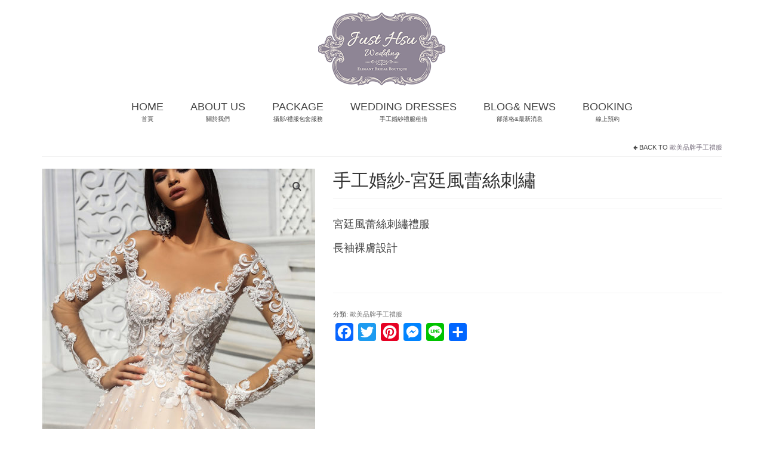

--- FILE ---
content_type: text/html; charset=UTF-8
request_url: https://justhsuwedding.com/product/2587/
body_size: 17923
content:
<!DOCTYPE html>
<html class="no-js" lang="zh-TW" itemscope="itemscope" itemtype="https://schema.org/WebPage">
<head>
  <meta charset="UTF-8">
  <meta name="viewport" content="width=device-width, initial-scale=1.0">
  <meta http-equiv="X-UA-Compatible" content="IE=edge">
  <meta name='robots' content='index, follow, max-image-preview:large, max-snippet:-1, max-video-preview:-1' />
	<style>img:is([sizes="auto" i], [sizes^="auto," i]) { contain-intrinsic-size: 3000px 1500px }</style>
	
	<!-- This site is optimized with the Yoast SEO plugin v24.7 - https://yoast.com/wordpress/plugins/seo/ -->
	<title>手工婚紗-宮廷風蕾絲刺繡 - Just Hsu Wedding 高級定製手工婚紗</title>
	<meta name="description" content="Just Hsu Wedding高級訂製手工婚紗，時尚高質感的手工婚紗精品店，提供高級訂製與手工婚紗出租，禮服單租，婚宴白紗，宴會禮服，婚紗攝影，自主婚紗，歐美精品婚紗，獨立品牌 Esmeralda高級訂製禮服．" />
	<link rel="canonical" href="https://justhsuwedding.com/product/2587/" />
	<meta property="og:locale" content="zh_TW" />
	<meta property="og:type" content="article" />
	<meta property="og:title" content="手工婚紗-宮廷風蕾絲刺繡 - Just Hsu Wedding 高級定製手工婚紗" />
	<meta property="og:description" content="Just Hsu Wedding高級訂製手工婚紗，時尚高質感的手工婚紗精品店，提供高級訂製與手工婚紗出租，禮服單租，婚宴白紗，宴會禮服，婚紗攝影，自主婚紗，歐美精品婚紗，獨立品牌 Esmeralda高級訂製禮服．" />
	<meta property="og:url" content="https://justhsuwedding.com/product/2587/" />
	<meta property="og:site_name" content="Just Hsu Wedding 高級定製手工婚紗" />
	<meta property="article:publisher" content="https://www.facebook.com/weddingjusthsu/" />
	<meta property="article:modified_time" content="2019-02-17T10:18:37+00:00" />
	<meta property="og:image" content="https://justhsuwedding.com/wp-content/uploads/2019/02/justhsuwedding-dress-db-20190202-78.jpg" />
	<meta property="og:image:width" content="700" />
	<meta property="og:image:height" content="1050" />
	<meta property="og:image:type" content="image/jpeg" />
	<meta name="twitter:card" content="summary_large_image" />
	<script type="application/ld+json" class="yoast-schema-graph">{"@context":"https://schema.org","@graph":[{"@type":"WebPage","@id":"https://justhsuwedding.com/product/2587/","url":"https://justhsuwedding.com/product/2587/","name":"手工婚紗-宮廷風蕾絲刺繡 - Just Hsu Wedding 高級定製手工婚紗","isPartOf":{"@id":"https://justhsuwedding.com/#website"},"primaryImageOfPage":{"@id":"https://justhsuwedding.com/product/2587/#primaryimage"},"image":{"@id":"https://justhsuwedding.com/product/2587/#primaryimage"},"thumbnailUrl":"https://justhsuwedding.com/wp-content/uploads/2019/02/justhsuwedding-dress-db-20190202-78.jpg","datePublished":"2019-02-16T06:28:20+00:00","dateModified":"2019-02-17T10:18:37+00:00","description":"Just Hsu Wedding高級訂製手工婚紗，時尚高質感的手工婚紗精品店，提供高級訂製與手工婚紗出租，禮服單租，婚宴白紗，宴會禮服，婚紗攝影，自主婚紗，歐美精品婚紗，獨立品牌 Esmeralda高級訂製禮服．","breadcrumb":{"@id":"https://justhsuwedding.com/product/2587/#breadcrumb"},"inLanguage":"zh-TW","potentialAction":[{"@type":"ReadAction","target":["https://justhsuwedding.com/product/2587/"]}]},{"@type":"ImageObject","inLanguage":"zh-TW","@id":"https://justhsuwedding.com/product/2587/#primaryimage","url":"https://justhsuwedding.com/wp-content/uploads/2019/02/justhsuwedding-dress-db-20190202-78.jpg","contentUrl":"https://justhsuwedding.com/wp-content/uploads/2019/02/justhsuwedding-dress-db-20190202-78.jpg","width":700,"height":1050,"caption":"立體蕾絲手工婚紗"},{"@type":"BreadcrumbList","@id":"https://justhsuwedding.com/product/2587/#breadcrumb","itemListElement":[{"@type":"ListItem","position":1,"name":"首頁","item":"https://justhsuwedding.com/"},{"@type":"ListItem","position":2,"name":"高級訂製－手工婚紗禮服租借","item":"https://justhsuwedding.com/shop/"},{"@type":"ListItem","position":3,"name":"手工婚紗-宮廷風蕾絲刺繡"}]},{"@type":"WebSite","@id":"https://justhsuwedding.com/#website","url":"https://justhsuwedding.com/","name":"Just Hsu Wedding 高級定製手工婚紗","description":"手工婚紗 | 禮服單租 | 婚紗攝影 | 歐美精品婚紗","publisher":{"@id":"https://justhsuwedding.com/#organization"},"potentialAction":[{"@type":"SearchAction","target":{"@type":"EntryPoint","urlTemplate":"https://justhsuwedding.com/?s={search_term_string}"},"query-input":{"@type":"PropertyValueSpecification","valueRequired":true,"valueName":"search_term_string"}}],"inLanguage":"zh-TW"},{"@type":"Organization","@id":"https://justhsuwedding.com/#organization","name":"Just Hsu Wedding 高級訂製手工婚紗","url":"https://justhsuwedding.com/","logo":{"@type":"ImageObject","inLanguage":"zh-TW","@id":"https://justhsuwedding.com/#/schema/logo/image/","url":"https://justhsuwedding.com/wp-content/uploads/2019/03/JUSTHSUWEDDING-logo-1.png","contentUrl":"https://justhsuwedding.com/wp-content/uploads/2019/03/JUSTHSUWEDDING-logo-1.png","width":232,"height":145,"caption":"Just Hsu Wedding 高級訂製手工婚紗"},"image":{"@id":"https://justhsuwedding.com/#/schema/logo/image/"},"sameAs":["https://www.facebook.com/weddingjusthsu/","https://www.instagram.com/justhsuwedding/"]}]}</script>
	<!-- / Yoast SEO plugin. -->


<link rel='dns-prefetch' href='//static.addtoany.com' />
<link rel="alternate" type="application/rss+xml" title="訂閱《Just Hsu Wedding 高級定製手工婚紗》&raquo; 資訊提供" href="https://justhsuwedding.com/feed/" />
<link rel="alternate" type="application/rss+xml" title="訂閱《Just Hsu Wedding 高級定製手工婚紗》&raquo; 留言的資訊提供" href="https://justhsuwedding.com/comments/feed/" />
		<!-- This site uses the Google Analytics by ExactMetrics plugin v8.3.2 - Using Analytics tracking - https://www.exactmetrics.com/ -->
		<!-- Note: ExactMetrics is not currently configured on this site. The site owner needs to authenticate with Google Analytics in the ExactMetrics settings panel. -->
					<!-- No tracking code set -->
				<!-- / Google Analytics by ExactMetrics -->
		<script type="text/javascript">
/* <![CDATA[ */
window._wpemojiSettings = {"baseUrl":"https:\/\/s.w.org\/images\/core\/emoji\/15.0.3\/72x72\/","ext":".png","svgUrl":"https:\/\/s.w.org\/images\/core\/emoji\/15.0.3\/svg\/","svgExt":".svg","source":{"concatemoji":"https:\/\/justhsuwedding.com\/wp-includes\/js\/wp-emoji-release.min.js?ver=6.7.2"}};
/*! This file is auto-generated */
!function(i,n){var o,s,e;function c(e){try{var t={supportTests:e,timestamp:(new Date).valueOf()};sessionStorage.setItem(o,JSON.stringify(t))}catch(e){}}function p(e,t,n){e.clearRect(0,0,e.canvas.width,e.canvas.height),e.fillText(t,0,0);var t=new Uint32Array(e.getImageData(0,0,e.canvas.width,e.canvas.height).data),r=(e.clearRect(0,0,e.canvas.width,e.canvas.height),e.fillText(n,0,0),new Uint32Array(e.getImageData(0,0,e.canvas.width,e.canvas.height).data));return t.every(function(e,t){return e===r[t]})}function u(e,t,n){switch(t){case"flag":return n(e,"\ud83c\udff3\ufe0f\u200d\u26a7\ufe0f","\ud83c\udff3\ufe0f\u200b\u26a7\ufe0f")?!1:!n(e,"\ud83c\uddfa\ud83c\uddf3","\ud83c\uddfa\u200b\ud83c\uddf3")&&!n(e,"\ud83c\udff4\udb40\udc67\udb40\udc62\udb40\udc65\udb40\udc6e\udb40\udc67\udb40\udc7f","\ud83c\udff4\u200b\udb40\udc67\u200b\udb40\udc62\u200b\udb40\udc65\u200b\udb40\udc6e\u200b\udb40\udc67\u200b\udb40\udc7f");case"emoji":return!n(e,"\ud83d\udc26\u200d\u2b1b","\ud83d\udc26\u200b\u2b1b")}return!1}function f(e,t,n){var r="undefined"!=typeof WorkerGlobalScope&&self instanceof WorkerGlobalScope?new OffscreenCanvas(300,150):i.createElement("canvas"),a=r.getContext("2d",{willReadFrequently:!0}),o=(a.textBaseline="top",a.font="600 32px Arial",{});return e.forEach(function(e){o[e]=t(a,e,n)}),o}function t(e){var t=i.createElement("script");t.src=e,t.defer=!0,i.head.appendChild(t)}"undefined"!=typeof Promise&&(o="wpEmojiSettingsSupports",s=["flag","emoji"],n.supports={everything:!0,everythingExceptFlag:!0},e=new Promise(function(e){i.addEventListener("DOMContentLoaded",e,{once:!0})}),new Promise(function(t){var n=function(){try{var e=JSON.parse(sessionStorage.getItem(o));if("object"==typeof e&&"number"==typeof e.timestamp&&(new Date).valueOf()<e.timestamp+604800&&"object"==typeof e.supportTests)return e.supportTests}catch(e){}return null}();if(!n){if("undefined"!=typeof Worker&&"undefined"!=typeof OffscreenCanvas&&"undefined"!=typeof URL&&URL.createObjectURL&&"undefined"!=typeof Blob)try{var e="postMessage("+f.toString()+"("+[JSON.stringify(s),u.toString(),p.toString()].join(",")+"));",r=new Blob([e],{type:"text/javascript"}),a=new Worker(URL.createObjectURL(r),{name:"wpTestEmojiSupports"});return void(a.onmessage=function(e){c(n=e.data),a.terminate(),t(n)})}catch(e){}c(n=f(s,u,p))}t(n)}).then(function(e){for(var t in e)n.supports[t]=e[t],n.supports.everything=n.supports.everything&&n.supports[t],"flag"!==t&&(n.supports.everythingExceptFlag=n.supports.everythingExceptFlag&&n.supports[t]);n.supports.everythingExceptFlag=n.supports.everythingExceptFlag&&!n.supports.flag,n.DOMReady=!1,n.readyCallback=function(){n.DOMReady=!0}}).then(function(){return e}).then(function(){var e;n.supports.everything||(n.readyCallback(),(e=n.source||{}).concatemoji?t(e.concatemoji):e.wpemoji&&e.twemoji&&(t(e.twemoji),t(e.wpemoji)))}))}((window,document),window._wpemojiSettings);
/* ]]> */
</script>
<style id='wp-emoji-styles-inline-css' type='text/css'>

	img.wp-smiley, img.emoji {
		display: inline !important;
		border: none !important;
		box-shadow: none !important;
		height: 1em !important;
		width: 1em !important;
		margin: 0 0.07em !important;
		vertical-align: -0.1em !important;
		background: none !important;
		padding: 0 !important;
	}
</style>
<link rel='stylesheet' id='wp-block-library-css' href='https://justhsuwedding.com/wp-includes/css/dist/block-library/style.min.css?ver=6.7.2' type='text/css' media='all' />
<style id='classic-theme-styles-inline-css' type='text/css'>
/*! This file is auto-generated */
.wp-block-button__link{color:#fff;background-color:#32373c;border-radius:9999px;box-shadow:none;text-decoration:none;padding:calc(.667em + 2px) calc(1.333em + 2px);font-size:1.125em}.wp-block-file__button{background:#32373c;color:#fff;text-decoration:none}
</style>
<style id='global-styles-inline-css' type='text/css'>
:root{--wp--preset--aspect-ratio--square: 1;--wp--preset--aspect-ratio--4-3: 4/3;--wp--preset--aspect-ratio--3-4: 3/4;--wp--preset--aspect-ratio--3-2: 3/2;--wp--preset--aspect-ratio--2-3: 2/3;--wp--preset--aspect-ratio--16-9: 16/9;--wp--preset--aspect-ratio--9-16: 9/16;--wp--preset--color--black: #000;--wp--preset--color--cyan-bluish-gray: #abb8c3;--wp--preset--color--white: #fff;--wp--preset--color--pale-pink: #f78da7;--wp--preset--color--vivid-red: #cf2e2e;--wp--preset--color--luminous-vivid-orange: #ff6900;--wp--preset--color--luminous-vivid-amber: #fcb900;--wp--preset--color--light-green-cyan: #7bdcb5;--wp--preset--color--vivid-green-cyan: #00d084;--wp--preset--color--pale-cyan-blue: #8ed1fc;--wp--preset--color--vivid-cyan-blue: #0693e3;--wp--preset--color--vivid-purple: #9b51e0;--wp--preset--color--virtue-primary: #7f7785;--wp--preset--color--virtue-primary-light: #7f7785;--wp--preset--color--very-light-gray: #eee;--wp--preset--color--very-dark-gray: #444;--wp--preset--gradient--vivid-cyan-blue-to-vivid-purple: linear-gradient(135deg,rgba(6,147,227,1) 0%,rgb(155,81,224) 100%);--wp--preset--gradient--light-green-cyan-to-vivid-green-cyan: linear-gradient(135deg,rgb(122,220,180) 0%,rgb(0,208,130) 100%);--wp--preset--gradient--luminous-vivid-amber-to-luminous-vivid-orange: linear-gradient(135deg,rgba(252,185,0,1) 0%,rgba(255,105,0,1) 100%);--wp--preset--gradient--luminous-vivid-orange-to-vivid-red: linear-gradient(135deg,rgba(255,105,0,1) 0%,rgb(207,46,46) 100%);--wp--preset--gradient--very-light-gray-to-cyan-bluish-gray: linear-gradient(135deg,rgb(238,238,238) 0%,rgb(169,184,195) 100%);--wp--preset--gradient--cool-to-warm-spectrum: linear-gradient(135deg,rgb(74,234,220) 0%,rgb(151,120,209) 20%,rgb(207,42,186) 40%,rgb(238,44,130) 60%,rgb(251,105,98) 80%,rgb(254,248,76) 100%);--wp--preset--gradient--blush-light-purple: linear-gradient(135deg,rgb(255,206,236) 0%,rgb(152,150,240) 100%);--wp--preset--gradient--blush-bordeaux: linear-gradient(135deg,rgb(254,205,165) 0%,rgb(254,45,45) 50%,rgb(107,0,62) 100%);--wp--preset--gradient--luminous-dusk: linear-gradient(135deg,rgb(255,203,112) 0%,rgb(199,81,192) 50%,rgb(65,88,208) 100%);--wp--preset--gradient--pale-ocean: linear-gradient(135deg,rgb(255,245,203) 0%,rgb(182,227,212) 50%,rgb(51,167,181) 100%);--wp--preset--gradient--electric-grass: linear-gradient(135deg,rgb(202,248,128) 0%,rgb(113,206,126) 100%);--wp--preset--gradient--midnight: linear-gradient(135deg,rgb(2,3,129) 0%,rgb(40,116,252) 100%);--wp--preset--font-size--small: 13px;--wp--preset--font-size--medium: 20px;--wp--preset--font-size--large: 36px;--wp--preset--font-size--x-large: 42px;--wp--preset--font-family--inter: "Inter", sans-serif;--wp--preset--font-family--cardo: Cardo;--wp--preset--spacing--20: 0.44rem;--wp--preset--spacing--30: 0.67rem;--wp--preset--spacing--40: 1rem;--wp--preset--spacing--50: 1.5rem;--wp--preset--spacing--60: 2.25rem;--wp--preset--spacing--70: 3.38rem;--wp--preset--spacing--80: 5.06rem;--wp--preset--shadow--natural: 6px 6px 9px rgba(0, 0, 0, 0.2);--wp--preset--shadow--deep: 12px 12px 50px rgba(0, 0, 0, 0.4);--wp--preset--shadow--sharp: 6px 6px 0px rgba(0, 0, 0, 0.2);--wp--preset--shadow--outlined: 6px 6px 0px -3px rgba(255, 255, 255, 1), 6px 6px rgba(0, 0, 0, 1);--wp--preset--shadow--crisp: 6px 6px 0px rgba(0, 0, 0, 1);}:where(.is-layout-flex){gap: 0.5em;}:where(.is-layout-grid){gap: 0.5em;}body .is-layout-flex{display: flex;}.is-layout-flex{flex-wrap: wrap;align-items: center;}.is-layout-flex > :is(*, div){margin: 0;}body .is-layout-grid{display: grid;}.is-layout-grid > :is(*, div){margin: 0;}:where(.wp-block-columns.is-layout-flex){gap: 2em;}:where(.wp-block-columns.is-layout-grid){gap: 2em;}:where(.wp-block-post-template.is-layout-flex){gap: 1.25em;}:where(.wp-block-post-template.is-layout-grid){gap: 1.25em;}.has-black-color{color: var(--wp--preset--color--black) !important;}.has-cyan-bluish-gray-color{color: var(--wp--preset--color--cyan-bluish-gray) !important;}.has-white-color{color: var(--wp--preset--color--white) !important;}.has-pale-pink-color{color: var(--wp--preset--color--pale-pink) !important;}.has-vivid-red-color{color: var(--wp--preset--color--vivid-red) !important;}.has-luminous-vivid-orange-color{color: var(--wp--preset--color--luminous-vivid-orange) !important;}.has-luminous-vivid-amber-color{color: var(--wp--preset--color--luminous-vivid-amber) !important;}.has-light-green-cyan-color{color: var(--wp--preset--color--light-green-cyan) !important;}.has-vivid-green-cyan-color{color: var(--wp--preset--color--vivid-green-cyan) !important;}.has-pale-cyan-blue-color{color: var(--wp--preset--color--pale-cyan-blue) !important;}.has-vivid-cyan-blue-color{color: var(--wp--preset--color--vivid-cyan-blue) !important;}.has-vivid-purple-color{color: var(--wp--preset--color--vivid-purple) !important;}.has-black-background-color{background-color: var(--wp--preset--color--black) !important;}.has-cyan-bluish-gray-background-color{background-color: var(--wp--preset--color--cyan-bluish-gray) !important;}.has-white-background-color{background-color: var(--wp--preset--color--white) !important;}.has-pale-pink-background-color{background-color: var(--wp--preset--color--pale-pink) !important;}.has-vivid-red-background-color{background-color: var(--wp--preset--color--vivid-red) !important;}.has-luminous-vivid-orange-background-color{background-color: var(--wp--preset--color--luminous-vivid-orange) !important;}.has-luminous-vivid-amber-background-color{background-color: var(--wp--preset--color--luminous-vivid-amber) !important;}.has-light-green-cyan-background-color{background-color: var(--wp--preset--color--light-green-cyan) !important;}.has-vivid-green-cyan-background-color{background-color: var(--wp--preset--color--vivid-green-cyan) !important;}.has-pale-cyan-blue-background-color{background-color: var(--wp--preset--color--pale-cyan-blue) !important;}.has-vivid-cyan-blue-background-color{background-color: var(--wp--preset--color--vivid-cyan-blue) !important;}.has-vivid-purple-background-color{background-color: var(--wp--preset--color--vivid-purple) !important;}.has-black-border-color{border-color: var(--wp--preset--color--black) !important;}.has-cyan-bluish-gray-border-color{border-color: var(--wp--preset--color--cyan-bluish-gray) !important;}.has-white-border-color{border-color: var(--wp--preset--color--white) !important;}.has-pale-pink-border-color{border-color: var(--wp--preset--color--pale-pink) !important;}.has-vivid-red-border-color{border-color: var(--wp--preset--color--vivid-red) !important;}.has-luminous-vivid-orange-border-color{border-color: var(--wp--preset--color--luminous-vivid-orange) !important;}.has-luminous-vivid-amber-border-color{border-color: var(--wp--preset--color--luminous-vivid-amber) !important;}.has-light-green-cyan-border-color{border-color: var(--wp--preset--color--light-green-cyan) !important;}.has-vivid-green-cyan-border-color{border-color: var(--wp--preset--color--vivid-green-cyan) !important;}.has-pale-cyan-blue-border-color{border-color: var(--wp--preset--color--pale-cyan-blue) !important;}.has-vivid-cyan-blue-border-color{border-color: var(--wp--preset--color--vivid-cyan-blue) !important;}.has-vivid-purple-border-color{border-color: var(--wp--preset--color--vivid-purple) !important;}.has-vivid-cyan-blue-to-vivid-purple-gradient-background{background: var(--wp--preset--gradient--vivid-cyan-blue-to-vivid-purple) !important;}.has-light-green-cyan-to-vivid-green-cyan-gradient-background{background: var(--wp--preset--gradient--light-green-cyan-to-vivid-green-cyan) !important;}.has-luminous-vivid-amber-to-luminous-vivid-orange-gradient-background{background: var(--wp--preset--gradient--luminous-vivid-amber-to-luminous-vivid-orange) !important;}.has-luminous-vivid-orange-to-vivid-red-gradient-background{background: var(--wp--preset--gradient--luminous-vivid-orange-to-vivid-red) !important;}.has-very-light-gray-to-cyan-bluish-gray-gradient-background{background: var(--wp--preset--gradient--very-light-gray-to-cyan-bluish-gray) !important;}.has-cool-to-warm-spectrum-gradient-background{background: var(--wp--preset--gradient--cool-to-warm-spectrum) !important;}.has-blush-light-purple-gradient-background{background: var(--wp--preset--gradient--blush-light-purple) !important;}.has-blush-bordeaux-gradient-background{background: var(--wp--preset--gradient--blush-bordeaux) !important;}.has-luminous-dusk-gradient-background{background: var(--wp--preset--gradient--luminous-dusk) !important;}.has-pale-ocean-gradient-background{background: var(--wp--preset--gradient--pale-ocean) !important;}.has-electric-grass-gradient-background{background: var(--wp--preset--gradient--electric-grass) !important;}.has-midnight-gradient-background{background: var(--wp--preset--gradient--midnight) !important;}.has-small-font-size{font-size: var(--wp--preset--font-size--small) !important;}.has-medium-font-size{font-size: var(--wp--preset--font-size--medium) !important;}.has-large-font-size{font-size: var(--wp--preset--font-size--large) !important;}.has-x-large-font-size{font-size: var(--wp--preset--font-size--x-large) !important;}
:where(.wp-block-post-template.is-layout-flex){gap: 1.25em;}:where(.wp-block-post-template.is-layout-grid){gap: 1.25em;}
:where(.wp-block-columns.is-layout-flex){gap: 2em;}:where(.wp-block-columns.is-layout-grid){gap: 2em;}
:root :where(.wp-block-pullquote){font-size: 1.5em;line-height: 1.6;}
</style>
<style id='woocommerce-inline-inline-css' type='text/css'>
.woocommerce form .form-row .required { visibility: visible; }
</style>
<link rel='stylesheet' id='brands-styles-css' href='https://justhsuwedding.com/wp-content/plugins/woocommerce/assets/css/brands.css?ver=9.7.1' type='text/css' media='all' />
<style id='akismet-widget-style-inline-css' type='text/css'>

			.a-stats {
				--akismet-color-mid-green: #357b49;
				--akismet-color-white: #fff;
				--akismet-color-light-grey: #f6f7f7;

				max-width: 350px;
				width: auto;
			}

			.a-stats * {
				all: unset;
				box-sizing: border-box;
			}

			.a-stats strong {
				font-weight: 600;
			}

			.a-stats a.a-stats__link,
			.a-stats a.a-stats__link:visited,
			.a-stats a.a-stats__link:active {
				background: var(--akismet-color-mid-green);
				border: none;
				box-shadow: none;
				border-radius: 8px;
				color: var(--akismet-color-white);
				cursor: pointer;
				display: block;
				font-family: -apple-system, BlinkMacSystemFont, 'Segoe UI', 'Roboto', 'Oxygen-Sans', 'Ubuntu', 'Cantarell', 'Helvetica Neue', sans-serif;
				font-weight: 500;
				padding: 12px;
				text-align: center;
				text-decoration: none;
				transition: all 0.2s ease;
			}

			/* Extra specificity to deal with TwentyTwentyOne focus style */
			.widget .a-stats a.a-stats__link:focus {
				background: var(--akismet-color-mid-green);
				color: var(--akismet-color-white);
				text-decoration: none;
			}

			.a-stats a.a-stats__link:hover {
				filter: brightness(110%);
				box-shadow: 0 4px 12px rgba(0, 0, 0, 0.06), 0 0 2px rgba(0, 0, 0, 0.16);
			}

			.a-stats .count {
				color: var(--akismet-color-white);
				display: block;
				font-size: 1.5em;
				line-height: 1.4;
				padding: 0 13px;
				white-space: nowrap;
			}
		
</style>
<link rel='stylesheet' id='addtoany-css' href='https://justhsuwedding.com/wp-content/plugins/add-to-any/addtoany.min.css?ver=1.16' type='text/css' media='all' />
<style id='kadence-blocks-global-variables-inline-css' type='text/css'>
:root {--global-kb-font-size-sm:clamp(0.8rem, 0.73rem + 0.217vw, 0.9rem);--global-kb-font-size-md:clamp(1.1rem, 0.995rem + 0.326vw, 1.25rem);--global-kb-font-size-lg:clamp(1.75rem, 1.576rem + 0.543vw, 2rem);--global-kb-font-size-xl:clamp(2.25rem, 1.728rem + 1.63vw, 3rem);--global-kb-font-size-xxl:clamp(2.5rem, 1.456rem + 3.26vw, 4rem);--global-kb-font-size-xxxl:clamp(2.75rem, 0.489rem + 7.065vw, 6rem);}:root {--global-palette1: #3182CE;--global-palette2: #2B6CB0;--global-palette3: #1A202C;--global-palette4: #2D3748;--global-palette5: #4A5568;--global-palette6: #718096;--global-palette7: #EDF2F7;--global-palette8: #F7FAFC;--global-palette9: #ffffff;}
</style>
<link rel='stylesheet' id='virtue_theme-css' href='https://justhsuwedding.com/wp-content/themes/virtue/assets/css/virtue.css?ver=3.4.11' type='text/css' media='all' />
<link rel='stylesheet' id='virtue_skin-css' href='https://justhsuwedding.com/wp-content/themes/virtue/assets/css/skins/default.css?ver=3.4.11' type='text/css' media='all' />
<script type="text/javascript" id="addtoany-core-js-before">
/* <![CDATA[ */
window.a2a_config=window.a2a_config||{};a2a_config.callbacks=[];a2a_config.overlays=[];a2a_config.templates={};a2a_localize = {
	Share: "分享",
	Save: "儲存",
	Subscribe: "訂閱",
	Email: "電子郵件",
	Bookmark: "書籤",
	ShowAll: "全部顯示",
	ShowLess: "顯示較少",
	FindServices: "尋找服務",
	FindAnyServiceToAddTo: "立即尋找想要新增的服務",
	PoweredBy: "開發團隊:",
	ShareViaEmail: "透過電子郵件分享",
	SubscribeViaEmail: "透過電子郵件訂閱",
	BookmarkInYourBrowser: "在瀏覽器中加入書籤",
	BookmarkInstructions: "按下 Ctrl+D 或 \u2318+D 將這個頁面加入書籤",
	AddToYourFavorites: "新增至 [我的最愛]",
	SendFromWebOrProgram: "透過任何電子郵件地址或電子郵件程式傳送",
	EmailProgram: "電子郵件程式",
	More: "進一步了解...",
	ThanksForSharing: "感謝分享！",
	ThanksForFollowing: "感謝追蹤！"
};
/* ]]> */
</script>
<script type="text/javascript" defer src="https://static.addtoany.com/menu/page.js" id="addtoany-core-js"></script>
<script type="text/javascript" src="https://justhsuwedding.com/wp-includes/js/jquery/jquery.min.js?ver=3.7.1" id="jquery-core-js"></script>
<script type="text/javascript" src="https://justhsuwedding.com/wp-includes/js/jquery/jquery-migrate.min.js?ver=3.4.1" id="jquery-migrate-js"></script>
<script type="text/javascript" defer src="https://justhsuwedding.com/wp-content/plugins/add-to-any/addtoany.min.js?ver=1.1" id="addtoany-jquery-js"></script>
<script type="text/javascript" src="https://justhsuwedding.com/wp-content/plugins/woocommerce/assets/js/zoom/jquery.zoom.min.js?ver=1.7.21-wc.9.7.1" id="zoom-js" defer="defer" data-wp-strategy="defer"></script>
<script type="text/javascript" id="wc-single-product-js-extra">
/* <![CDATA[ */
var wc_single_product_params = {"i18n_required_rating_text":"\u8acb\u9078\u64c7\u8a55\u5206","i18n_rating_options":["1 \u661f (\u5171 5 \u661f)","2 \u661f (\u5171 5 \u661f)","3 \u661f (\u5171 5 \u661f)","4 \u661f (\u5171 5 \u661f)","5 \u661f (\u5171 5 \u661f)"],"i18n_product_gallery_trigger_text":"\u6aa2\u8996\u5168\u87a2\u5e55\u5716\u5eab","review_rating_required":"yes","flexslider":{"rtl":false,"animation":"slide","smoothHeight":true,"directionNav":false,"controlNav":"thumbnails","slideshow":false,"animationSpeed":500,"animationLoop":false,"allowOneSlide":false},"zoom_enabled":"1","zoom_options":[],"photoswipe_enabled":"","photoswipe_options":{"shareEl":false,"closeOnScroll":false,"history":false,"hideAnimationDuration":0,"showAnimationDuration":0},"flexslider_enabled":""};
/* ]]> */
</script>
<script type="text/javascript" src="https://justhsuwedding.com/wp-content/plugins/woocommerce/assets/js/frontend/single-product.min.js?ver=9.7.1" id="wc-single-product-js" defer="defer" data-wp-strategy="defer"></script>
<script type="text/javascript" src="https://justhsuwedding.com/wp-content/plugins/woocommerce/assets/js/jquery-blockui/jquery.blockUI.min.js?ver=2.7.0-wc.9.7.1" id="jquery-blockui-js" defer="defer" data-wp-strategy="defer"></script>
<script type="text/javascript" src="https://justhsuwedding.com/wp-content/plugins/woocommerce/assets/js/js-cookie/js.cookie.min.js?ver=2.1.4-wc.9.7.1" id="js-cookie-js" defer="defer" data-wp-strategy="defer"></script>
<script type="text/javascript" id="woocommerce-js-extra">
/* <![CDATA[ */
var woocommerce_params = {"ajax_url":"\/wp-admin\/admin-ajax.php","wc_ajax_url":"\/?wc-ajax=%%endpoint%%","i18n_password_show":"\u986f\u793a\u5bc6\u78bc","i18n_password_hide":"\u96b1\u85cf\u5bc6\u78bc"};
/* ]]> */
</script>
<script type="text/javascript" src="https://justhsuwedding.com/wp-content/plugins/woocommerce/assets/js/frontend/woocommerce.min.js?ver=9.7.1" id="woocommerce-js" defer="defer" data-wp-strategy="defer"></script>
<!--[if lt IE 9]>
<script type="text/javascript" src="https://justhsuwedding.com/wp-content/themes/virtue/assets/js/vendor/respond.min.js?ver=6.7.2" id="virtue-respond-js"></script>
<![endif]-->
<link rel="https://api.w.org/" href="https://justhsuwedding.com/wp-json/" /><link rel="alternate" title="JSON" type="application/json" href="https://justhsuwedding.com/wp-json/wp/v2/product/2587" /><link rel="EditURI" type="application/rsd+xml" title="RSD" href="https://justhsuwedding.com/xmlrpc.php?rsd" />
<meta name="generator" content="WordPress 6.7.2" />
<meta name="generator" content="WooCommerce 9.7.1" />
<link rel='shortlink' href='https://justhsuwedding.com/?p=2587' />
<link rel="alternate" title="oEmbed (JSON)" type="application/json+oembed" href="https://justhsuwedding.com/wp-json/oembed/1.0/embed?url=https%3A%2F%2Fjusthsuwedding.com%2Fproduct%2F2587%2F" />
<link rel="alternate" title="oEmbed (XML)" type="text/xml+oembed" href="https://justhsuwedding.com/wp-json/oembed/1.0/embed?url=https%3A%2F%2Fjusthsuwedding.com%2Fproduct%2F2587%2F&#038;format=xml" />
<style type="text/css">#logo {padding-top:10px;}#logo {padding-bottom:0px;}#logo {margin-left:0px;}#logo {margin-right:0px;}#nav-main {margin-top:0px;}#nav-main {margin-bottom:0px;}.headerfont, .tp-caption {font-family:;}.topbarmenu ul li {font-family:;}.home-message:hover {background-color:#7f7785; background-color: rgba(127, 119, 133, 0.6);}
  nav.woocommerce-pagination ul li a:hover, .wp-pagenavi a:hover, .panel-heading .accordion-toggle, .variations .kad_radio_variations label:hover, .variations .kad_radio_variations label.selectedValue {border-color: #7f7785;}
  a, #nav-main ul.sf-menu ul li a:hover, .product_price ins .amount, .price ins .amount, .color_primary, .primary-color, #logo a.brand, #nav-main ul.sf-menu a:hover,
  .woocommerce-message:before, .woocommerce-info:before, #nav-second ul.sf-menu a:hover, .footerclass a:hover, .posttags a:hover, .subhead a:hover, .nav-trigger-case:hover .kad-menu-name, 
  .nav-trigger-case:hover .kad-navbtn, #kadbreadcrumbs a:hover, #wp-calendar a, .star-rating, .has-virtue-primary-color {color: #7f7785;}
.widget_price_filter .ui-slider .ui-slider-handle, .product_item .kad_add_to_cart:hover, .product_item:hover a.button:hover, .product_item:hover .kad_add_to_cart:hover, .kad-btn-primary, html .woocommerce-page .widget_layered_nav ul.yith-wcan-label li a:hover, html .woocommerce-page .widget_layered_nav ul.yith-wcan-label li.chosen a,
.product-category.grid_item a:hover h5, .woocommerce-message .button, .widget_layered_nav_filters ul li a, .widget_layered_nav ul li.chosen a, .wpcf7 input.wpcf7-submit, .yith-wcan .yith-wcan-reset-navigation,
#containerfooter .menu li a:hover, .bg_primary, .portfolionav a:hover, .home-iconmenu a:hover, p.demo_store, .topclass, #commentform .form-submit #submit, .kad-hover-bg-primary:hover, .widget_shopping_cart_content .checkout,
.login .form-row .button, .variations .kad_radio_variations label.selectedValue, #payment #place_order, .wpcf7 input.wpcf7-back, .shop_table .actions input[type=submit].checkout-button, .cart_totals .checkout-button, input[type="submit"].button, .order-actions .button, .has-virtue-primary-background-color {background: #7f7785;}a:hover, .has-virtue-primary-light-color {color: #7f7785;} .kad-btn-primary:hover, .login .form-row .button:hover, #payment #place_order:hover, .yith-wcan .yith-wcan-reset-navigation:hover, .widget_shopping_cart_content .checkout:hover,
	.woocommerce-message .button:hover, #commentform .form-submit #submit:hover, .wpcf7 input.wpcf7-submit:hover, .widget_layered_nav_filters ul li a:hover, .cart_totals .checkout-button:hover,
	.widget_layered_nav ul li.chosen a:hover, .shop_table .actions input[type=submit].checkout-button:hover, .wpcf7 input.wpcf7-back:hover, .order-actions .button:hover, input[type="submit"].button:hover, .product_item:hover .kad_add_to_cart, .product_item:hover a.button, .has-virtue-primary-light-background-color {background: #7f7785;}input[type=number]::-webkit-inner-spin-button, input[type=number]::-webkit-outer-spin-button { -webkit-appearance: none; margin: 0; } input[type=number] {-moz-appearance: textfield;}.quantity input::-webkit-outer-spin-button,.quantity input::-webkit-inner-spin-button {display: none;}.mobileclass {background:#f7f7f7    ;}.footerclass {background:#f0eae1    ;}@media (max-width: 979px) {.nav-trigger .nav-trigger-case {position: static; display: block; width: 100%;}} @media (-webkit-min-device-pixel-ratio: 2), (min-resolution: 192dpi) {#logo .kad-standard-logo {display: none;} #logo .kad-retina-logo {display: block;}}.product_item .product_details h5 {min-height:20px;}.kad-topbar-left, .kad-topbar-left .topbarmenu {float:right;} .kad-topbar-left .topbar_social, .kad-topbar-left .topbarmenu ul, .kad-topbar-left .kad-cart-total,.kad-topbar-right #topbar-search .form-search{float:left}[class*="wp-image"] {-webkit-box-shadow: none;-moz-box-shadow: none;box-shadow: none;border:none;}[class*="wp-image"]:hover {-webkit-box-shadow: none;-moz-box-shadow: none;box-shadow: none;border:none;}.light-dropshaddow {-webkit-box-shadow: none;-moz-box-shadow: none;box-shadow: none;}@media (max-width: 767px) {.kad-desktop-slider {display:none;}}.entry-content p { margin-bottom:13px;}</style>	<noscript><style>.woocommerce-product-gallery{ opacity: 1 !important; }</style></noscript>
	<meta name="generator" content="Elementor 3.28.0; features: additional_custom_breakpoints, e_local_google_fonts; settings: css_print_method-external, google_font-enabled, font_display-auto">
			<style>
				.e-con.e-parent:nth-of-type(n+4):not(.e-lazyloaded):not(.e-no-lazyload),
				.e-con.e-parent:nth-of-type(n+4):not(.e-lazyloaded):not(.e-no-lazyload) * {
					background-image: none !important;
				}
				@media screen and (max-height: 1024px) {
					.e-con.e-parent:nth-of-type(n+3):not(.e-lazyloaded):not(.e-no-lazyload),
					.e-con.e-parent:nth-of-type(n+3):not(.e-lazyloaded):not(.e-no-lazyload) * {
						background-image: none !important;
					}
				}
				@media screen and (max-height: 640px) {
					.e-con.e-parent:nth-of-type(n+2):not(.e-lazyloaded):not(.e-no-lazyload),
					.e-con.e-parent:nth-of-type(n+2):not(.e-lazyloaded):not(.e-no-lazyload) * {
						background-image: none !important;
					}
				}
			</style>
			<link rel="amphtml" href="https://justhsuwedding.com/product/2587/?amp"><style class='wp-fonts-local' type='text/css'>
@font-face{font-family:Inter;font-style:normal;font-weight:300 900;font-display:fallback;src:url('https://justhsuwedding.com/wp-content/plugins/woocommerce/assets/fonts/Inter-VariableFont_slnt,wght.woff2') format('woff2');font-stretch:normal;}
@font-face{font-family:Cardo;font-style:normal;font-weight:400;font-display:fallback;src:url('https://justhsuwedding.com/wp-content/plugins/woocommerce/assets/fonts/cardo_normal_400.woff2') format('woff2');}
</style>
<link rel="icon" href="https://justhsuwedding.com/wp-content/uploads/2019/02/cropped-JUSTHSUWEDDING_logox2-1-1-32x32.png" sizes="32x32" />
<link rel="icon" href="https://justhsuwedding.com/wp-content/uploads/2019/02/cropped-JUSTHSUWEDDING_logox2-1-1-192x192.png" sizes="192x192" />
<link rel="apple-touch-icon" href="https://justhsuwedding.com/wp-content/uploads/2019/02/cropped-JUSTHSUWEDDING_logox2-1-1-180x180.png" />
<meta name="msapplication-TileImage" content="https://justhsuwedding.com/wp-content/uploads/2019/02/cropped-JUSTHSUWEDDING_logox2-1-1-270x270.png" />
		<style type="text/css" id="wp-custom-css">
			@import url('https://fonts.googleapis.com/css?family=Noto+Serif+TC:300,400&subset=chinese-traditional');
@import url('https://fonts.googleapis.com/css?family=Noto+Serif+TC:300,400&subset=chinese-traditional');

body,h1,h2,h3
{font-family: Loto,"Microsoft JhengHei","微軟正黑體",sans-serif !important;}
h4,h5,h6
{
 font-family: 'Noto Serif TC', sans-serif !important; 
}

		</style>
		<style type="text/css" title="dynamic-css" class="options-output">header #logo a.brand,.logofont{line-height:20px;font-weight:400;font-style:normal;font-size:20px;}.kad_tagline{line-height:20px;font-weight:400;font-style:normal;color:#444444;font-size:20px;}.product_item .product_details h5{line-height:20px;font-weight:400;font-style:normal;font-size:16px;}h1{line-height:40px;font-weight:400;font-style:normal;font-size:30px;}h2{line-height:36px;font-weight:400;font-style:normal;font-size:28px;}h3{line-height:30px;font-size:24px;}h4{line-height:50px;font-size:23px;}h5{line-height:30px;font-weight:400;font-style:normal;color:#9e8365;font-size:28px;}body{line-height:30px;font-weight:400;font-style:normal;font-size:18px;}#nav-main ul.sf-menu a{line-height:28px;font-weight:400;font-style:normal;color:#424242;font-size:18px;}#nav-second ul.sf-menu a{line-height:33px;font-weight:400;font-style:normal;color:#ffffff;font-size:18px;}.kad-nav-inner .kad-mnav, .kad-mobile-nav .kad-nav-inner li a,.nav-trigger-case{line-height:22px;font-weight:400;font-style:normal;font-size:18px;}</style></head>
<body class="product-template-default single single-product postid-2587 wp-embed-responsive theme-virtue woocommerce woocommerce-page woocommerce-no-js wide 2587 elementor-default elementor-kit-4471">
	<div id="kt-skip-link"><a href="#content">Skip to Main Content</a></div>
	<div id="wrapper" class="container">
	<header class="banner headerclass" itemscope itemtype="https://schema.org/WPHeader">
		<div class="container">
		<div class="row">
			<div class="col-md-12 clearfix kad-header-left">
				<div id="logo" class="logocase">
					<a class="brand logofont" href="https://justhsuwedding.com/">
													<div id="thelogo">
								<img src="https://justhsuwedding.com/wp-content/uploads/2019/03/JUSTHSUWEDDING-logo-1.png" alt="Just Hsu Wedding Dresses 高級訂製手工婚紗" width="232" height="145" class="kad-standard-logo" />
																<img fetchpriority="high" src="https://justhsuwedding.com/wp-content/uploads/2019/03/JUSTHSUWEDDING-logo-2.png" alt="Just Hsu Wedding 高級定製手工婚紗" width="464" height="290" class="kad-retina-logo" style="max-height:145px" />
															</div>
												</a>
									</div> <!-- Close #logo -->
			</div><!-- close logo span -->
							<div class="col-md-12 kad-header-right">
					<nav id="nav-main" class="clearfix" itemscope itemtype="https://schema.org/SiteNavigationElement">
						<ul id="menu-%e6%89%8b%e5%b7%a5%e5%a9%9a%e7%b4%97" class="sf-menu"><li  class=" menu-item-1493"><a title="首頁" href="https://justhsuwedding.com/"><span>HOME<span class="sf-description">首頁</span></span></a></li>
<li  class=" menu-item-3441"><a title="關於我們" href="https://justhsuwedding.com/about-us/"><span>ABOUT US<span class="sf-description">關於我們</span></span></a></li>
<li  class=" sf-dropdown menu-item-2569"><a href="https://justhsuwedding.com/package/package-wedding-dress-rent/"><span>PACKAGE<span class="sf-description">攝影/禮服包套服務</span></span></a>
<ul class="sub-menu sf-dropdown-menu dropdown">
	<li  class=" menu-item-1356"><a href="https://justhsuwedding.com/package-wedding-dress-rent/"><span>手工婚紗禮服租借</span></a></li>
	<li  class=" menu-item-1355"><a href="https://justhsuwedding.com/package-wedding-dress-rent2/"><span>婚紗攝影聯名方案</span></a></li>
	<li  class=" menu-item-1354"><a href="https://justhsuwedding.com/recommend/"><span>婚禮相關優質推薦</span></a></li>
</ul>
</li>
<li  class=" current-product-ancestor current-menu-parent current-product-parent sf-dropdown menu-item-2538"><a href="https://justhsuwedding.com/product-category/designer-brand/"><span>WEDDING DRESSES<span class="sf-description">手工婚紗禮服租借</span></span></a>
<ul class="sub-menu sf-dropdown-menu dropdown">
	<li  class=" menu-item-2521"><a href="https://justhsuwedding.com/product-category/wedding-grown/"><span>手工白紗</span></a></li>
	<li  class=" menu-item-2546"><a href="https://justhsuwedding.com/product-category/evening-dress/"><span>手工禮服</span></a></li>
	<li  class=" current-product-ancestor current-menu-parent current-product-parent menu-item-2522"><a href="https://justhsuwedding.com/product-category/designer-brand/"><span>歐美品牌手工禮服</span></a></li>
	<li  class=" menu-item-2523"><a href="https://justhsuwedding.com/product-category/designer-brand-mermaid/"><span>歐美品牌手工魚尾婚紗</span></a></li>
	<li  class=" menu-item-2524"><a href="https://justhsuwedding.com/product-category/esmeralda-haute-couture/"><span>高級訂製Esmeralda</span></a></li>
</ul>
</li>
<li  class=" sf-dropdown menu-item-1322"><a title="部落格&#038;最新消息" href="https://justhsuwedding.com/category/blog/"><span>BLOG&#038; NEWS<span class="sf-description">部落格&#038;最新消息</span></span></a>
<ul class="sub-menu sf-dropdown-menu dropdown">
	<li  class=" menu-item-1325"><a href="https://justhsuwedding.com/category/blog/%e6%9c%80%e6%96%b0%e6%b6%88%e6%81%af/"><span>最新消息</span></a></li>
	<li  class=" menu-item-1323"><a href="https://justhsuwedding.com/category/blog/%e5%a9%9a%e7%b4%97%e5%b0%88%e6%ac%84/"><span>婚紗專欄</span></a></li>
	<li  class=" menu-item-1324"><a href="https://justhsuwedding.com/category/blog/%e6%96%b0%e4%ba%ba%e6%8e%a8%e8%96%a6/"><span>新人推薦</span></a></li>
	<li  class=" menu-item-1907"><a href="http://justhsuwedding.pixnet.net/"><span>痞克邦</span></a></li>
</ul>
</li>
<li  class=" menu-item-1929"><a title="線上預約" href="https://justhsuwedding.com/%e7%b7%9a%e4%b8%8a%e9%a0%90%e7%b4%84/"><span>BOOKING<span class="sf-description">線上預約</span></span></a></li>
</ul>					</nav> 
				</div> <!-- Close menuclass-->
			       
		</div> <!-- Close Row -->
					<div id="mobile-nav-trigger" class="nav-trigger">
				<button class="nav-trigger-case mobileclass collapsed" data-toggle="collapse" data-target=".kad-nav-collapse">
					<span class="kad-navbtn"><i class="icon-reorder"></i></span>
					<span class="kad-menu-name">Menu</span>
				</button>
			</div>
			<div id="kad-mobile-nav" class="kad-mobile-nav">
				<div class="kad-nav-inner mobileclass">
					<div class="kad-nav-collapse">
					<ul id="menu-%e6%89%8b%e5%b7%a5%e5%a9%9a%e7%b4%97-1" class="kad-mnav"><li  class="menu-home menu-item-1493"><a title="首頁" href="https://justhsuwedding.com/"><span>HOME<span class="sf-description">首頁</span></span></a></li>
<li  class="menu-about-us menu-item-3441"><a title="關於我們" href="https://justhsuwedding.com/about-us/"><span>ABOUT US<span class="sf-description">關於我們</span></span></a></li>
<li  class="menu-package sf-dropdown sf-dropdown-toggle menu-item-2569"><a href="https://justhsuwedding.com/package/package-wedding-dress-rent/"><span>PACKAGE<span class="sf-description">攝影/禮服包套服務</span></span></a><span class="kad-submenu-accordion collapse-next  kad-submenu-accordion-open" data-parent=".kad-nav-collapse" data-toggle="collapse" data-target=""><i class="icon-chevron-down"></i><i class="icon-chevron-up"></i></span>
<ul class="sub-menu sf-dropdown-menu collapse">
	<li  class="menu-%e6%89%8b%e5%b7%a5%e5%a9%9a%e7%b4%97%e7%a6%ae%e6%9c%8d%e7%a7%9f%e5%80%9f menu-item-1356"><a href="https://justhsuwedding.com/package-wedding-dress-rent/"><span>手工婚紗禮服租借</span></a></li>
	<li  class="menu-%e5%a9%9a%e7%b4%97%e6%94%9d%e5%bd%b1%e8%81%af%e5%90%8d%e6%96%b9%e6%a1%88 menu-item-1355"><a href="https://justhsuwedding.com/package-wedding-dress-rent2/"><span>婚紗攝影聯名方案</span></a></li>
	<li  class="menu-%e5%a9%9a%e7%a6%ae%e7%9b%b8%e9%97%9c%e5%84%aa%e8%b3%aa%e6%8e%a8%e8%96%a6 menu-item-1354"><a href="https://justhsuwedding.com/recommend/"><span>婚禮相關優質推薦</span></a></li>
</ul>
</li>
<li  class="menu-wedding-dresses current-product-ancestor current-menu-parent current-product-parent sf-dropdown sf-dropdown-toggle menu-item-2538"><a href="https://justhsuwedding.com/product-category/designer-brand/"><span>WEDDING DRESSES<span class="sf-description">手工婚紗禮服租借</span></span></a><span class="kad-submenu-accordion collapse-next  kad-submenu-accordion-open" data-parent=".kad-nav-collapse" data-toggle="collapse" data-target=""><i class="icon-chevron-down"></i><i class="icon-chevron-up"></i></span>
<ul class="sub-menu sf-dropdown-menu collapse">
	<li  class="menu-%e6%89%8b%e5%b7%a5%e7%99%bd%e7%b4%97 menu-item-2521"><a href="https://justhsuwedding.com/product-category/wedding-grown/"><span>手工白紗</span></a></li>
	<li  class="menu-%e6%89%8b%e5%b7%a5%e7%a6%ae%e6%9c%8d menu-item-2546"><a href="https://justhsuwedding.com/product-category/evening-dress/"><span>手工禮服</span></a></li>
	<li  class="menu-%e6%ad%90%e7%be%8e%e5%93%81%e7%89%8c%e6%89%8b%e5%b7%a5%e7%a6%ae%e6%9c%8d current-product-ancestor current-menu-parent current-product-parent menu-item-2522"><a href="https://justhsuwedding.com/product-category/designer-brand/"><span>歐美品牌手工禮服</span></a></li>
	<li  class="menu-%e6%ad%90%e7%be%8e%e5%93%81%e7%89%8c%e6%89%8b%e5%b7%a5%e9%ad%9a%e5%b0%be%e5%a9%9a%e7%b4%97 menu-item-2523"><a href="https://justhsuwedding.com/product-category/designer-brand-mermaid/"><span>歐美品牌手工魚尾婚紗</span></a></li>
	<li  class="menu-%e9%ab%98%e7%b4%9a%e8%a8%82%e8%a3%bdesmeralda menu-item-2524"><a href="https://justhsuwedding.com/product-category/esmeralda-haute-couture/"><span>高級訂製Esmeralda</span></a></li>
</ul>
</li>
<li  class="menu-blog-news sf-dropdown sf-dropdown-toggle menu-item-1322"><a title="部落格&#038;最新消息" href="https://justhsuwedding.com/category/blog/"><span>BLOG&#038; NEWS<span class="sf-description">部落格&#038;最新消息</span></span></a><span class="kad-submenu-accordion collapse-next  kad-submenu-accordion-open" data-parent=".kad-nav-collapse" data-toggle="collapse" data-target=""><i class="icon-chevron-down"></i><i class="icon-chevron-up"></i></span>
<ul class="sub-menu sf-dropdown-menu collapse">
	<li  class="menu-%e6%9c%80%e6%96%b0%e6%b6%88%e6%81%af menu-item-1325"><a href="https://justhsuwedding.com/category/blog/%e6%9c%80%e6%96%b0%e6%b6%88%e6%81%af/"><span>最新消息</span></a></li>
	<li  class="menu-%e5%a9%9a%e7%b4%97%e5%b0%88%e6%ac%84 menu-item-1323"><a href="https://justhsuwedding.com/category/blog/%e5%a9%9a%e7%b4%97%e5%b0%88%e6%ac%84/"><span>婚紗專欄</span></a></li>
	<li  class="menu-%e6%96%b0%e4%ba%ba%e6%8e%a8%e8%96%a6 menu-item-1324"><a href="https://justhsuwedding.com/category/blog/%e6%96%b0%e4%ba%ba%e6%8e%a8%e8%96%a6/"><span>新人推薦</span></a></li>
	<li  class="menu-%e7%97%9e%e5%85%8b%e9%82%a6 menu-item-1907"><a href="http://justhsuwedding.pixnet.net/"><span>痞克邦</span></a></li>
</ul>
</li>
<li  class="menu-booking menu-item-1929"><a title="線上預約" href="https://justhsuwedding.com/%e7%b7%9a%e4%b8%8a%e9%a0%90%e7%b4%84/"><span>BOOKING<span class="sf-description">線上預約</span></span></a></li>
</ul>					</div>
				</div>
			</div>
		 
	</div> <!-- Close Container -->
	</header>
	<div class="wrap contentclass" role="document">

	<div id="content" class="container">
   		<div class="row">
      <div class="main col-md-12" role="main">
		<div class="product_header clearfix">
      		<div class="cat_back_btn headerfont"><i class="icon-arrow-left"></i> Back to <a href="https://justhsuwedding.com/product-category/designer-brand/">歐美品牌手工禮服</a></div>      	</div>
		
			
<div class="woocommerce-notices-wrapper"></div>
<div id="product-2587" class="product type-product post-2587 status-publish first instock product_cat-designer-brand has-post-thumbnail shipping-taxable product-type-simple">
	<div class="row">
		<div class="col-md-5 product-img-case">

	<div class="woocommerce-product-gallery woocommerce-product-gallery--with-images woocommerce-product-gallery--columns-5 images kad-light-gallery" data-columns="5">
	<div class="woocommerce-product-gallery__wrapper woo_product_slider_disabled woo_product_zoom_enabled">
	<div class="product_image"><div data-thumb="https://justhsuwedding.com/wp-content/uploads/2019/02/justhsuwedding-dress-db-20190202-78-100x100.jpg" class="woocommerce-product-gallery__image"><a href="https://justhsuwedding.com/wp-content/uploads/2019/02/justhsuwedding-dress-db-20190202-78.jpg" title="立體蕾絲手工婚紗"><img src="https://justhsuwedding.com/wp-content/uploads/2019/02/justhsuwedding-dress-db-20190202-78-458x458.jpg" width="458" height="458" srcset="https://justhsuwedding.com/wp-content/uploads/2019/02/justhsuwedding-dress-db-20190202-78-458x458.jpg 458w, https://justhsuwedding.com/wp-content/uploads/2019/02/justhsuwedding-dress-db-20190202-78-600x600.jpg 600w, https://justhsuwedding.com/wp-content/uploads/2019/02/justhsuwedding-dress-db-20190202-78-100x100.jpg 100w, https://justhsuwedding.com/wp-content/uploads/2019/02/justhsuwedding-dress-db-20190202-78-150x150.jpg 150w, https://justhsuwedding.com/wp-content/uploads/2019/02/justhsuwedding-dress-db-20190202-78-400x400.jpg 400w, https://justhsuwedding.com/wp-content/uploads/2019/02/justhsuwedding-dress-db-20190202-78-536x536.jpg 536w, https://justhsuwedding.com/wp-content/uploads/2019/02/justhsuwedding-dress-db-20190202-78-268x268.jpg 268w" sizes="(max-width: 458px) 100vw, 458px" class="attachment-shop_single shop_single wp-post-image" alt="立體蕾絲手工婚紗" title="" data-caption="" data-src="https://justhsuwedding.com/wp-content/uploads/2019/02/justhsuwedding-dress-db-20190202-78.jpg" data-large_image="https://justhsuwedding.com/wp-content/uploads/2019/02/justhsuwedding-dress-db-20190202-78.jpg" data-large_image_width="700" data-large_image_height="1050" ></a></div></div><div class="product_thumbnails thumbnails"></div>		
	</div>
</div>

	</div>
	<div class="col-md-7 product-summary-case">
	<div class="summary entry-summary">

		<h1 class="product_title entry-title">手工婚紗-宮廷風蕾絲刺繡</h1><div class="pricebox">
	<p class="product_price price headerfont"></p>
</div><div class="woocommerce-product-details__short-description">
	<p>宮廷風蕾絲刺繡禮服</p>
<p>長袖裸膚設計</p>
<p>&nbsp;</p>
</div>
<div class="product_meta">

	
	
	<span class="posted_in">分類: <a href="https://justhsuwedding.com/product-category/designer-brand/" rel="tag">歐美品牌手工禮服</a></span>
	
	
</div>
<div class="a2a_kit a2a_kit_size_30 addtoany_list" data-a2a-url="https://justhsuwedding.com/product/2587/" data-a2a-title="手工婚紗-宮廷風蕾絲刺繡"><a class="a2a_button_facebook" href="https://www.addtoany.com/add_to/facebook?linkurl=https%3A%2F%2Fjusthsuwedding.com%2Fproduct%2F2587%2F&amp;linkname=%E6%89%8B%E5%B7%A5%E5%A9%9A%E7%B4%97-%E5%AE%AE%E5%BB%B7%E9%A2%A8%E8%95%BE%E7%B5%B2%E5%88%BA%E7%B9%A1" title="Facebook" rel="nofollow noopener" target="_blank"></a><a class="a2a_button_twitter" href="https://www.addtoany.com/add_to/twitter?linkurl=https%3A%2F%2Fjusthsuwedding.com%2Fproduct%2F2587%2F&amp;linkname=%E6%89%8B%E5%B7%A5%E5%A9%9A%E7%B4%97-%E5%AE%AE%E5%BB%B7%E9%A2%A8%E8%95%BE%E7%B5%B2%E5%88%BA%E7%B9%A1" title="Twitter" rel="nofollow noopener" target="_blank"></a><a class="a2a_button_pinterest" href="https://www.addtoany.com/add_to/pinterest?linkurl=https%3A%2F%2Fjusthsuwedding.com%2Fproduct%2F2587%2F&amp;linkname=%E6%89%8B%E5%B7%A5%E5%A9%9A%E7%B4%97-%E5%AE%AE%E5%BB%B7%E9%A2%A8%E8%95%BE%E7%B5%B2%E5%88%BA%E7%B9%A1" title="Pinterest" rel="nofollow noopener" target="_blank"></a><a class="a2a_button_facebook_messenger" href="https://www.addtoany.com/add_to/facebook_messenger?linkurl=https%3A%2F%2Fjusthsuwedding.com%2Fproduct%2F2587%2F&amp;linkname=%E6%89%8B%E5%B7%A5%E5%A9%9A%E7%B4%97-%E5%AE%AE%E5%BB%B7%E9%A2%A8%E8%95%BE%E7%B5%B2%E5%88%BA%E7%B9%A1" title="Messenger" rel="nofollow noopener" target="_blank"></a><a class="a2a_button_line" href="https://www.addtoany.com/add_to/line?linkurl=https%3A%2F%2Fjusthsuwedding.com%2Fproduct%2F2587%2F&amp;linkname=%E6%89%8B%E5%B7%A5%E5%A9%9A%E7%B4%97-%E5%AE%AE%E5%BB%B7%E9%A2%A8%E8%95%BE%E7%B5%B2%E5%88%BA%E7%B9%A1" title="Line" rel="nofollow noopener" target="_blank"></a><a class="a2a_dd addtoany_share_save addtoany_share" href="https://www.addtoany.com/share"></a></div>
	</div><!-- .summary -->
</div>
</div>

	
	<div class="woocommerce-tabs wc-tabs-wrapper">
		<ul class="tabs wc-tabs" role="tablist">
							<li class="description_tab" id="tab-title-description">
					<a href="#tab-description" role="tab" aria-controls="tab-description">
						描述					</a>
				</li>
					</ul>
					<div class="woocommerce-Tabs-panel woocommerce-Tabs-panel--description panel entry-content wc-tab" id="tab-description" role="tabpanel" aria-labelledby="tab-title-description">
				
	<h2>描述</h2>

<p><img loading="lazy" decoding="async" class="alignnone size-full wp-image-1589" src="https://justhsuwedding.com/wp-content/uploads/2019/02/justhsuwedding-dress-db-20190202-78.jpg" alt="立體蕾絲手工婚紗" width="700" height="1050" srcset="https://justhsuwedding.com/wp-content/uploads/2019/02/justhsuwedding-dress-db-20190202-78.jpg 700w, https://justhsuwedding.com/wp-content/uploads/2019/02/justhsuwedding-dress-db-20190202-78-600x900.jpg 600w, https://justhsuwedding.com/wp-content/uploads/2019/02/justhsuwedding-dress-db-20190202-78-200x300.jpg 200w, https://justhsuwedding.com/wp-content/uploads/2019/02/justhsuwedding-dress-db-20190202-78-683x1024.jpg 683w" sizes="(max-width: 700px) 100vw, 700px" /> <img loading="lazy" decoding="async" class="alignnone size-full wp-image-1590" src="https://justhsuwedding.com/wp-content/uploads/2019/02/justhsuwedding-dress-db-20190202-79.jpg" alt="立體蕾絲手工婚紗" width="700" height="1050" srcset="https://justhsuwedding.com/wp-content/uploads/2019/02/justhsuwedding-dress-db-20190202-79.jpg 700w, https://justhsuwedding.com/wp-content/uploads/2019/02/justhsuwedding-dress-db-20190202-79-600x900.jpg 600w, https://justhsuwedding.com/wp-content/uploads/2019/02/justhsuwedding-dress-db-20190202-79-200x300.jpg 200w, https://justhsuwedding.com/wp-content/uploads/2019/02/justhsuwedding-dress-db-20190202-79-683x1024.jpg 683w" sizes="(max-width: 700px) 100vw, 700px" /> <img loading="lazy" decoding="async" class="alignnone size-full wp-image-1591" src="https://justhsuwedding.com/wp-content/uploads/2019/02/justhsuwedding-dress-db-20190202-80.jpg" alt="立體蕾絲手工婚紗" width="700" height="1050" srcset="https://justhsuwedding.com/wp-content/uploads/2019/02/justhsuwedding-dress-db-20190202-80.jpg 700w, https://justhsuwedding.com/wp-content/uploads/2019/02/justhsuwedding-dress-db-20190202-80-600x900.jpg 600w, https://justhsuwedding.com/wp-content/uploads/2019/02/justhsuwedding-dress-db-20190202-80-200x300.jpg 200w, https://justhsuwedding.com/wp-content/uploads/2019/02/justhsuwedding-dress-db-20190202-80-683x1024.jpg 683w" sizes="(max-width: 700px) 100vw, 700px" /></p>
<p>我們是<strong>Just Hsu Wedding高級訂製手工婚紗</strong>，時尚精緻的手工婚紗精品店。</p>
<p>Just Hsu Wedding 提供高級定製手工禮服，以「 合身 、 舒適 」為基本需求，選用頂級布料與配件，針對客戶量身縫製。同時能賦予客戶奢華高級質感，是不少國內外新人拍攝婚紗與婚宴當天禮服的指定選擇。</p>
<p>我們提供各式新穎、優雅、經典的歐美手工婚紗，並悉心為每對新人推薦與挑選合適禮服，讓每位來到Just Hsu Wedding的你，都能找到專屬於自己的獨特風格婚紗。</p>
<p>Just Hsu Wedding 高級訂製手工婚紗，針對您的需求、身型、造型， 提供最適合的<strong>婚紗禮服款式推薦</strong>，同時也給您專業的<strong>婚紗禮服挑選建議</strong>。</p>
<p>&nbsp;</p>
<p>Just Hsu Wedding 高級訂製手工婚紗是位於台北市松山區南京東路上的婚紗工作室，婚紗禮服店，婚紗攝影工作室，我們提供 <strong>婚紗禮服出租、晚禮服出租、手工婚紗出租、婚紗禮服單租、自助婚紗、婚紗攝影包套、海外禮服包套、外拍婚紗禮服出租、新娘秘書</strong>等服務．</p>
<p>代理<strong>歐美精品婚紗禮服與訂製服務</strong>，並獨創自有婚紗禮服品牌 Esmeralda高級訂製系列，專屬於你量身縫製的手工婚紗禮服。</p>
<p>另有<strong>伴娘服、媽媽禮服、龍鳳褂、輕婚紗等多項禮服出租服務</strong>．</p>
<p>&nbsp;</p>
<h3>歡迎諮詢，線上預約</h3>
<p>請填寫<strong><a href="https://goo.gl/forms/i6KgM6xzOSyCkECo2">線上預約單</a></strong>前來諮詢鑑賞<br />
手工婚紗禮服，海外包套熱情招募中<br />
歡迎諮詢攝影包套，禮服包套</p>
<div class="wp-block-spacer" aria-hidden="true"></div>
<p>Facebook： <a href="https://www.facebook.com/weddingjusthsu/" target="_blank" rel="noreferrer noopener">Just Hsu Wedding</a><br />
<a href="https://justhsuwedding.com/product-category/wedding-grown/"><strong>手工白紗禮服</strong></a><strong> | </strong><a href="https://justhsuwedding.com/portfolio/evening-dresses/"><strong>手工禮服</strong></a><strong> | <a href="https://justhsuwedding.com/product-category/designer-brand/">歐美品牌禮服</a> | <a href="https://justhsuwedding.com/product-category/designer-brand-mermaid/">歐美品牌魚尾婚紗</a> |  </strong><a href="https://justhsuwedding.com/product-category/esmeralda-haute-couture/"><strong>高級訂製Esmeralda系列</strong></a></p>
			</div>
		
			</div>


	<section class="related products">

					<h2>相關商品</h2>
				<div id="product_wrapper" class="products kt-masonry-init rowtight shopcolumn4 shopfullwidth" data-masonry-selector=".kad_product">
			
					<div class="product type-product post-2585 status-publish first instock product_cat-evening-dress product_cat-designer-brand product_tag-110 has-post-thumbnail shipping-taxable product-type-simple tcol-md-3 tcol-sm-4 tcol-xs-6 tcol-ss-12 kad_product">
	<div class="grid_item product_item clearfix"><a href="https://justhsuwedding.com/product/2585/" class="product_item_link product_img_link"> 
					<img width="268" height="268" src="https://justhsuwedding.com/wp-content/uploads/2019/02/justhsuwedding-dress-db-20190202-69-268x268.jpg" srcset="https://justhsuwedding.com/wp-content/uploads/2019/02/justhsuwedding-dress-db-20190202-69-268x268.jpg 268w, https://justhsuwedding.com/wp-content/uploads/2019/02/justhsuwedding-dress-db-20190202-69-600x600.jpg 600w, https://justhsuwedding.com/wp-content/uploads/2019/02/justhsuwedding-dress-db-20190202-69-100x100.jpg 100w, https://justhsuwedding.com/wp-content/uploads/2019/02/justhsuwedding-dress-db-20190202-69-150x150.jpg 150w, https://justhsuwedding.com/wp-content/uploads/2019/02/justhsuwedding-dress-db-20190202-69-400x400.jpg 400w, https://justhsuwedding.com/wp-content/uploads/2019/02/justhsuwedding-dress-db-20190202-69-536x536.jpg 536w, https://justhsuwedding.com/wp-content/uploads/2019/02/justhsuwedding-dress-db-20190202-69-458x458.jpg 458w" sizes="(max-width: 268px) 100vw, 268px" class="attachment-shop_catalog size-268x268 wp-post-image" alt="立體蕾絲手工白紗">
					</a><div class="details_product_item"><div class="product_details"><a href="https://justhsuwedding.com/product/2585/" class="product_item_link"><h5>手工婚紗-精緻刺繡裸色禮服</h5></a>			<div class="product_excerpt">
				精緻刺繡裸色禮服

深Ｖ設計，收腰版型很修飾身型			</div>
		</div>
<a href="https://justhsuwedding.com/product/2585/" aria-describedby="woocommerce_loop_add_to_cart_link_describedby_2585" data-quantity="1" class="button product_type_simple kad-btn headerfont kad_add_to_cart" data-product_id="2585" data-product_sku="" aria-label="深入瞭解「手工婚紗-精緻刺繡裸色禮服」" rel="nofollow" data-success_message="">查看內容</a>	<span id="woocommerce_loop_add_to_cart_link_describedby_2585" class="screen-reader-text">
			</span>
</div></div></div>

			
					<div class="product type-product post-2586 status-publish instock product_cat-evening-dress product_cat-designer-brand product_tag-110 has-post-thumbnail shipping-taxable product-type-simple tcol-md-3 tcol-sm-4 tcol-xs-6 tcol-ss-12 kad_product">
	<div class="grid_item product_item clearfix"><a href="https://justhsuwedding.com/product/2586/" class="product_item_link product_img_link"> 
					<img width="268" height="268" src="https://justhsuwedding.com/wp-content/uploads/2019/02/justhsuwedding-dress-db-20190202-76-268x268.jpg" srcset="https://justhsuwedding.com/wp-content/uploads/2019/02/justhsuwedding-dress-db-20190202-76-268x268.jpg 268w, https://justhsuwedding.com/wp-content/uploads/2019/02/justhsuwedding-dress-db-20190202-76-600x600.jpg 600w, https://justhsuwedding.com/wp-content/uploads/2019/02/justhsuwedding-dress-db-20190202-76-100x100.jpg 100w, https://justhsuwedding.com/wp-content/uploads/2019/02/justhsuwedding-dress-db-20190202-76-150x150.jpg 150w, https://justhsuwedding.com/wp-content/uploads/2019/02/justhsuwedding-dress-db-20190202-76-400x400.jpg 400w, https://justhsuwedding.com/wp-content/uploads/2019/02/justhsuwedding-dress-db-20190202-76-536x536.jpg 536w, https://justhsuwedding.com/wp-content/uploads/2019/02/justhsuwedding-dress-db-20190202-76-458x458.jpg 458w" sizes="(max-width: 268px) 100vw, 268px" class="attachment-shop_catalog size-268x268 wp-post-image" alt="立體蕾絲手工白紗">
					</a><div class="details_product_item"><div class="product_details"><a href="https://justhsuwedding.com/product/2586/" class="product_item_link"><h5>手工婚紗-精緻蕾絲刺繡裸膚色禮服</h5></a>			<div class="product_excerpt">
				精緻裸膚色刺繡

美背式設計

裙擺上點綴蕾絲			</div>
		</div>
<a href="https://justhsuwedding.com/product/2586/" aria-describedby="woocommerce_loop_add_to_cart_link_describedby_2586" data-quantity="1" class="button product_type_simple kad-btn headerfont kad_add_to_cart" data-product_id="2586" data-product_sku="" aria-label="深入瞭解「手工婚紗-精緻蕾絲刺繡裸膚色禮服」" rel="nofollow" data-success_message="">查看內容</a>	<span id="woocommerce_loop_add_to_cart_link_describedby_2586" class="screen-reader-text">
			</span>
</div></div></div>

			
					<div class="product type-product post-2549 status-publish instock product_cat-evening-dress product_cat-designer-brand product_tag-110 product_tag-103 has-post-thumbnail shipping-taxable product-type-simple tcol-md-3 tcol-sm-4 tcol-xs-6 tcol-ss-12 kad_product">
	<div class="grid_item product_item clearfix"><a href="https://justhsuwedding.com/product/2549/" class="product_item_link product_img_link"> 
					<img width="268" height="268" src="https://justhsuwedding.com/wp-content/uploads/2019/02/justhsuwedding-dress-db-20190202-37-268x268.jpg" srcset="https://justhsuwedding.com/wp-content/uploads/2019/02/justhsuwedding-dress-db-20190202-37-268x268.jpg 268w, https://justhsuwedding.com/wp-content/uploads/2019/02/justhsuwedding-dress-db-20190202-37-600x600.jpg 600w, https://justhsuwedding.com/wp-content/uploads/2019/02/justhsuwedding-dress-db-20190202-37-100x100.jpg 100w, https://justhsuwedding.com/wp-content/uploads/2019/02/justhsuwedding-dress-db-20190202-37-150x150.jpg 150w, https://justhsuwedding.com/wp-content/uploads/2019/02/justhsuwedding-dress-db-20190202-37-400x400.jpg 400w, https://justhsuwedding.com/wp-content/uploads/2019/02/justhsuwedding-dress-db-20190202-37-365x365.jpg 365w, https://justhsuwedding.com/wp-content/uploads/2019/02/justhsuwedding-dress-db-20190202-37-536x536.jpg 536w, https://justhsuwedding.com/wp-content/uploads/2019/02/justhsuwedding-dress-db-20190202-37-458x458.jpg 458w" sizes="(max-width: 268px) 100vw, 268px" class="attachment-shop_catalog size-268x268 wp-post-image" alt="深V領口手工婚紗">
					</a><div class="details_product_item"><div class="product_details"><a href="https://justhsuwedding.com/product/2549/" class="product_item_link"><h5>手工婚紗-性感甜美深V刺繡裸色婚紗</h5></a>			<div class="product_excerpt">
				我們是<strong>Just Hsu Wedding高級訂製手工婚紗</strong>，時尚精緻的手工婚紗精品店。

歐美婚紗-性感甜美深V刺繡裸色婚紗			</div>
		</div>
<a href="https://justhsuwedding.com/product/2549/" aria-describedby="woocommerce_loop_add_to_cart_link_describedby_2549" data-quantity="1" class="button product_type_simple kad-btn headerfont kad_add_to_cart" data-product_id="2549" data-product_sku="" aria-label="深入瞭解「手工婚紗-性感甜美深V刺繡裸色婚紗」" rel="nofollow" data-success_message="">查看內容</a>	<span id="woocommerce_loop_add_to_cart_link_describedby_2549" class="screen-reader-text">
			</span>
</div></div></div>

			
					<div class="product type-product post-2556 status-publish last instock product_cat-designer-brand product_tag-108 has-post-thumbnail shipping-taxable product-type-simple tcol-md-3 tcol-sm-4 tcol-xs-6 tcol-ss-12 kad_product">
	<div class="grid_item product_item clearfix"><a href="https://justhsuwedding.com/product/2556/" class="product_item_link product_img_link"> 
					<img width="268" height="268" src="https://justhsuwedding.com/wp-content/uploads/2019/02/justhsuwedding-dress-db-20190202-51-268x268.jpg" srcset="https://justhsuwedding.com/wp-content/uploads/2019/02/justhsuwedding-dress-db-20190202-51-268x268.jpg 268w, https://justhsuwedding.com/wp-content/uploads/2019/02/justhsuwedding-dress-db-20190202-51-600x600.jpg 600w, https://justhsuwedding.com/wp-content/uploads/2019/02/justhsuwedding-dress-db-20190202-51-100x100.jpg 100w, https://justhsuwedding.com/wp-content/uploads/2019/02/justhsuwedding-dress-db-20190202-51-150x150.jpg 150w, https://justhsuwedding.com/wp-content/uploads/2019/02/justhsuwedding-dress-db-20190202-51-400x400.jpg 400w, https://justhsuwedding.com/wp-content/uploads/2019/02/justhsuwedding-dress-db-20190202-51-365x365.jpg 365w, https://justhsuwedding.com/wp-content/uploads/2019/02/justhsuwedding-dress-db-20190202-51-536x536.jpg 536w, https://justhsuwedding.com/wp-content/uploads/2019/02/justhsuwedding-dress-db-20190202-51-458x458.jpg 458w" sizes="(max-width: 268px) 100vw, 268px" class="attachment-shop_catalog size-268x268 wp-post-image" alt="V領手工白紗">
					</a><div class="details_product_item"><div class="product_details"><a href="https://justhsuwedding.com/product/2556/" class="product_item_link"><h5>手工婚紗-V領刺繡夢幻禮服</h5></a>			<div class="product_excerpt">
				我們是<strong>Just Hsu Wedding高級訂製手工婚紗</strong>，時尚精緻的手工婚紗精品店。

歐美婚紗-V領刺繡夢幻禮服			</div>
		</div>
<a href="https://justhsuwedding.com/product/2556/" aria-describedby="woocommerce_loop_add_to_cart_link_describedby_2556" data-quantity="1" class="button product_type_simple kad-btn headerfont kad_add_to_cart" data-product_id="2556" data-product_sku="" aria-label="深入瞭解「手工婚紗-V領刺繡夢幻禮服」" rel="nofollow" data-success_message="">查看內容</a>	<span id="woocommerce_loop_add_to_cart_link_describedby_2556" class="screen-reader-text">
			</span>
</div></div></div>

			
		</div>
	</section>
	
</div>


		
</div>			</div><!-- /.row-->
		</div><!-- /.content -->
	</div><!-- /.wrap -->
	<footer id="containerfooter" class="footerclass" itemscope itemtype="https://schema.org/WPFooter">
  <div class="container">
  	<div class="row">
  		 
					<div class="col-md-3 col-sm-6 footercol1">
					<div class="widget-1 widget-first footer-widget"><aside id="media_image-3" class="widget widget_media_image"><img width="232" height="145" src="https://justhsuwedding.com/wp-content/uploads/2019/03/JUSTHSUWEDDING-logo-1.png" class="image wp-image-3580  attachment-full size-full" alt="Just Hsu Wedding Dresses 高級訂製手工婚紗" style="max-width: 100%; height: auto;" decoding="async" srcset="https://justhsuwedding.com/wp-content/uploads/2019/03/JUSTHSUWEDDING-logo-1.png 232w, https://justhsuwedding.com/wp-content/uploads/2019/03/JUSTHSUWEDDING-logo-1-80x50.png 80w" sizes="(max-width: 232px) 100vw, 232px" /></aside></div>					</div> 
            					 
					<div class="col-md-3  col-sm-6 footercol2">
					<div class="widget-1 widget-first footer-widget"><aside id="block-7" class="widget widget_block widget_text"><p style="font-size:15px"><strong>Just Hsu Wedding Dresses<br>高級訂製手工婚紗<br></strong>首次預約/詢問禮服/攝影包套相關資訊，一律用Mail/ IG / FB 訊息洽詢。<br>建議使用以上窗口聯繫。電話如若無人接聽敬請見諒。<br>TEL：0978552520</p></aside></div>					</div> 
		        		         
					<div class="col-md-3 col-sm-6 footercol3">
					<div class="widget-1 widget-first footer-widget"><aside id="block-5" class="widget widget_block widget_text"><p style="font-size:15px"><strong>［全預約制］</strong><br><a href="https://maps.app.goo.gl/SKaRySmEzMWhG7uM7" target="_blank" rel="noreferrer noopener">台北市南京東路四段133巷4弄20號1F</a><br>週一至週日(01:30pm-09:30pm)<br>週二店休<br><a href="mailto:justhsuwedding@gmail.com">justhsuwedding@gmail.com</a></p></aside></div><div class="widget-2 widget-last footer-widget"><aside id="widget_kadence_social-2" class="widget widget_kadence_social">    <div class="virtue_social_widget clearfix">
      
<a href="https://www.facebook.com/weddingjusthsu/" class="facebook_link" title="Facebook" target="_blank" data-toggle="tooltip" data-placement="top" data-original-title="Facebook"><i class="icon-facebook"></i></a><a href="https://www.instagram.com/justhsuwedding/" class="instagram_link" title="Instagram" target="_blank" data-toggle="tooltip" data-placement="top" data-original-title="Instagram"><i class="icon-instagram"></i></a>    </div>
  </aside></div>					</div> 
	            				 
					<div class="col-md-3 col-sm-6 footercol4">
					<div class="widget-1 widget-first footer-widget"><aside id="block-4" class="widget widget_block widget_text"><p><strong>Just Hsu Wedding Collection</strong></p></aside></div><div class="widget-2 widget-last footer-widget"><aside id="block-2" class="widget widget_block"><ul class="wp-block-list"><li><a href="https://www.instagram.com/justhsuwedding/?igshid=YmMyMTA2M2Y%3D" target="_blank" rel="noreferrer noopener">Just Hsu Wedding</a></li>

<li><a rel="noreferrer noopener" href="https://www.instagram.com/esme_esmeraldacouture/?igshid=YmMyMTA2M2Y%3D" target="_blank">Esmeralda</a></li>

<li><a href="https://www.instagram.com/justhsu.couture/?igshid=YmMyMTA2M2Y%3D" target="_blank" rel="noreferrer noopener">Just Hsu Couture</a></li></ul></aside></div>					</div> 
		        		            </div>
        <div class="footercredits clearfix">
    		
    		        	<p>&copy; 2026 Just Hsu Wedding 高級定製手工婚紗 </p>
    	</div>

  </div>

</footer>

		</div><!--Wrapper-->
					<script>
				const lazyloadRunObserver = () => {
					const lazyloadBackgrounds = document.querySelectorAll( `.e-con.e-parent:not(.e-lazyloaded)` );
					const lazyloadBackgroundObserver = new IntersectionObserver( ( entries ) => {
						entries.forEach( ( entry ) => {
							if ( entry.isIntersecting ) {
								let lazyloadBackground = entry.target;
								if( lazyloadBackground ) {
									lazyloadBackground.classList.add( 'e-lazyloaded' );
								}
								lazyloadBackgroundObserver.unobserve( entry.target );
							}
						});
					}, { rootMargin: '200px 0px 200px 0px' } );
					lazyloadBackgrounds.forEach( ( lazyloadBackground ) => {
						lazyloadBackgroundObserver.observe( lazyloadBackground );
					} );
				};
				const events = [
					'DOMContentLoaded',
					'elementor/lazyload/observe',
				];
				events.forEach( ( event ) => {
					document.addEventListener( event, lazyloadRunObserver );
				} );
			</script>
				<script type='text/javascript'>
		(function () {
			var c = document.body.className;
			c = c.replace(/woocommerce-no-js/, 'woocommerce-js');
			document.body.className = c;
		})();
	</script>
	<link rel='stylesheet' id='wc-blocks-style-css' href='https://justhsuwedding.com/wp-content/plugins/woocommerce/assets/client/blocks/wc-blocks.css?ver=wc-9.7.1' type='text/css' media='all' />
<script type="text/javascript" src="https://justhsuwedding.com/wp-content/plugins/woocommerce/assets/js/sourcebuster/sourcebuster.min.js?ver=9.7.1" id="sourcebuster-js-js"></script>
<script type="text/javascript" id="wc-order-attribution-js-extra">
/* <![CDATA[ */
var wc_order_attribution = {"params":{"lifetime":1.0e-5,"session":30,"base64":false,"ajaxurl":"https:\/\/justhsuwedding.com\/wp-admin\/admin-ajax.php","prefix":"wc_order_attribution_","allowTracking":true},"fields":{"source_type":"current.typ","referrer":"current_add.rf","utm_campaign":"current.cmp","utm_source":"current.src","utm_medium":"current.mdm","utm_content":"current.cnt","utm_id":"current.id","utm_term":"current.trm","utm_source_platform":"current.plt","utm_creative_format":"current.fmt","utm_marketing_tactic":"current.tct","session_entry":"current_add.ep","session_start_time":"current_add.fd","session_pages":"session.pgs","session_count":"udata.vst","user_agent":"udata.uag"}};
/* ]]> */
</script>
<script type="text/javascript" src="https://justhsuwedding.com/wp-content/plugins/woocommerce/assets/js/frontend/order-attribution.min.js?ver=9.7.1" id="wc-order-attribution-js"></script>
<script type="text/javascript" src="https://justhsuwedding.com/wp-content/themes/virtue/assets/js/min/bootstrap-min.js?ver=3.4.11" id="bootstrap-js"></script>
<script type="text/javascript" src="https://justhsuwedding.com/wp-includes/js/hoverIntent.min.js?ver=1.10.2" id="hoverIntent-js"></script>
<script type="text/javascript" src="https://justhsuwedding.com/wp-includes/js/imagesloaded.min.js?ver=5.0.0" id="imagesloaded-js"></script>
<script type="text/javascript" src="https://justhsuwedding.com/wp-includes/js/masonry.min.js?ver=4.2.2" id="masonry-js"></script>
<script type="text/javascript" src="https://justhsuwedding.com/wp-content/themes/virtue/assets/js/min/plugins-min.js?ver=3.4.11" id="virtue_plugins-js"></script>
<script type="text/javascript" src="https://justhsuwedding.com/wp-content/themes/virtue/assets/js/min/magnific-popup-min.js?ver=3.4.11" id="magnific-popup-js"></script>
<script type="text/javascript" id="virtue-lightbox-init-js-extra">
/* <![CDATA[ */
var virtue_lightbox = {"loading":"Loading...","of":"%curr% of %total%","error":"The Image could not be loaded."};
/* ]]> */
</script>
<script type="text/javascript" src="https://justhsuwedding.com/wp-content/themes/virtue/assets/js/min/virtue-lightbox-init-min.js?ver=3.4.11" id="virtue-lightbox-init-js"></script>
<script type="text/javascript" src="https://justhsuwedding.com/wp-content/themes/virtue/assets/js/min/main-min.js?ver=3.4.11" id="virtue_main-js"></script>
<script type="text/javascript" src="https://justhsuwedding.com/wp-content/themes/virtue/assets/js/min/kt-add-to-cart-variation-min.js?ver=6.7.2" id="kt-wc-add-to-cart-variation-js"></script>
<script type="text/javascript" src="https://justhsuwedding.com/wp-content/themes/virtue/assets/js/min/wc-quantity-increment-min.js?ver=6.7.2" id="wcqi-js-js"></script>
	</body>
</html>
<!-- WP Optimize page cache - https://getwpo.com - Page not served from cache  -->
